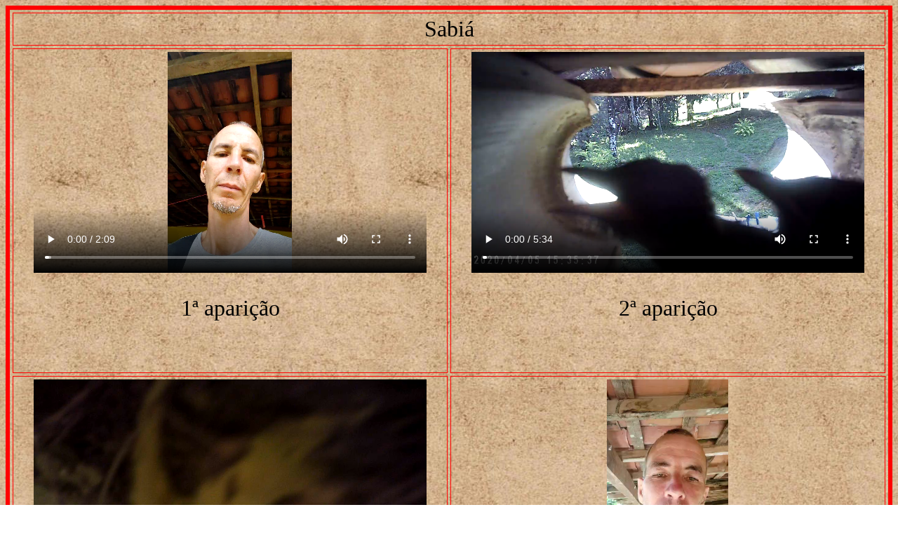

--- FILE ---
content_type: text/html
request_url: https://luciocatende.com/eco/sabia.html
body_size: 41035
content:
<!DOCTYPE HTML PUBLIC "-//W3C//DTD HTML 4.0 Transitional//EN">
<html>
<head>
	<meta http-equiv="content-type" content="text/html; charset=utf-8"/>
	<title>Sabiá</title>
	<meta name="generator" content="Aplicação desenvolvida pelo autor em PHP 8.2"/>
	<meta name="created" content="2024-01-25 01:36:41"/>
	<meta name="changed" content="2024-01-25 01:36:41"/>

	<meta name="author" content="Lúcio Sales"/>
	<meta name="changedby" content="Lúcio Sales"/>
	

	<meta property="og:title" content="Preservação" />  
	<meta property="og:url" content=""/>     
	<meta property="og:site_name" content="http://luciocatende.com/eco.html">
	<meta property="og:description" content="Preservação" />  
	<meta property="og:image" content="preservação.ico" />  




</head>
<body lang="pt-BR" background="[data-uri]" dir="ltr">
<table font style="font-size: 24pt; text-align:center" width="100%" border=6 bordercolor=red cellpadding="4" cellspacing="4" style="page-break-before: always">
<tr>
<td colspan=2>
Sabiá
</td>
</tr>



<tr>
<td><a name=sabia01></a>
<video controls="controls" title="Sabiá - 1ª aparição" src="../../eco/sabia/sabia01.mp4" width="560" height="315" frameborder="0" allowfullscreen="allowfullscreen"></video >
<p>1ª aparição</p><br/>
</td>
<td><a name=sabia02></a>
<video controls="controls" title="Sabiá - 2ª aparição" src="../../eco/sabia/sabia02.mp4" width="560" height="315" frameborder="0" allowfullscreen="allowfullscreen"></video >
<p>2ª aparição</p><br/>
</td>
</tr>

<tr>
<td><a name=sabia03></a>
<video controls="controls" title="Sabiá - 3ª aparição" src="../../eco/sabia/sabia03.mp4" width="560" height="315" frameborder="0" allowfullscreen="allowfullscreen"></video >
<p>3ª aparição</p><br/>
</td>
<td><a name=sabia04></a>
<video controls="controls" title="Sabiá - 4ª aparição" src="../../eco/sabia/sabia04.mp4" width="560" height="315" frameborder="0" allowfullscreen="allowfullscreen"></video >
<p>4ª aparição</p><br/>
</td>
</tr>

<tr>
<td><a name=sabia05></a>
<video controls="controls" title="Sabiá - 5ª aparição" src="../../eco/sabia/sabia05.mp4" width="560" height="315" frameborder="0" allowfullscreen="allowfullscreen"></video >
<p>5ª aparição</p><br/>
</td>
<td><a name=sabia06></a>
<video controls="controls" title="Sabiá - 6ª aparição" src="../../eco/sabia/sabia06.mp4" width="560" height="315" frameborder="0" allowfullscreen="allowfullscreen"></video >
<p>6ª aparição</p><br/>
</td>
</tr>

<tr>
<td><a name=sabia07></a>
<video controls="controls" title="Sabiá - 7ª aparição" src="../../eco/sabia/sabia07.mp4" width="560" height="315" frameborder="0" allowfullscreen="allowfullscreen"></video >
<p>7ª aparição</p><br/>
</td>
<td><a name=sabia08></a>
<video controls="controls" title="Sabiá - 8ª aparição" src="../../eco/sabia/sabia08.mp4" width="560" height="315" frameborder="0" allowfullscreen="allowfullscreen"></video >
<p>8ª aparição</p><br/>
</td>
</tr>

<tr>
<td><a name=sabia09></a>
<video controls="controls" title="Sabiá - 9ª aparição" src="../../eco/sabia/sabia09.mp4" width="560" height="315" frameborder="0" allowfullscreen="allowfullscreen"></video >
<p>9ª aparição</p><br/>
</td>
<td><a name=sabia10></a>
<video controls="controls" title="Sabiá - 10ª aparição" src="../../eco/sabia/sabia10.mp4" width="560" height="315" frameborder="0" allowfullscreen="allowfullscreen"></video >
<p>10ª aparição</p><br/>
</td>
</tr>

<tr>
<td><a name=sabia11></a>
<video controls="controls" title="Sabiá - 11ª aparição" src="../../eco/sabia/sabia11.mp4" width="560" height="315" frameborder="0" allowfullscreen="allowfullscreen"></video >
<p>11ª aparição</p><br/>
</td>
<td><a name=sabia12></a>
<video controls="controls" title="Sabiá - 12ª aparição" src="../../eco/sabia/sabia12.mp4" width="560" height="315" frameborder="0" allowfullscreen="allowfullscreen"></video >
<p>12ª aparição</p><br/>
</td>
</tr>

<tr>
<td><a name=sabia13></a>
<video controls="controls" title="Sabiá - 13ª aparição" src="../../eco/sabia/sabia13.mp4" width="560" height="315" frameborder="0" allowfullscreen="allowfullscreen"></video >
<p>13ª aparição</p><br/>
</td>
<td>
</td>
</tr>

<tr>
<td colspan=2>
<font style="font-size: 24pt">
			<p align="center"> <a  href=./><button style = "background-color:green; border-color:red; color:white; font-size: 20px ; width: 3cm; height: 1cm" type="submit" name="voltar">Voltar</button></a></p>
</td>
</tr>

</table>
</font>
</body>
</html>


